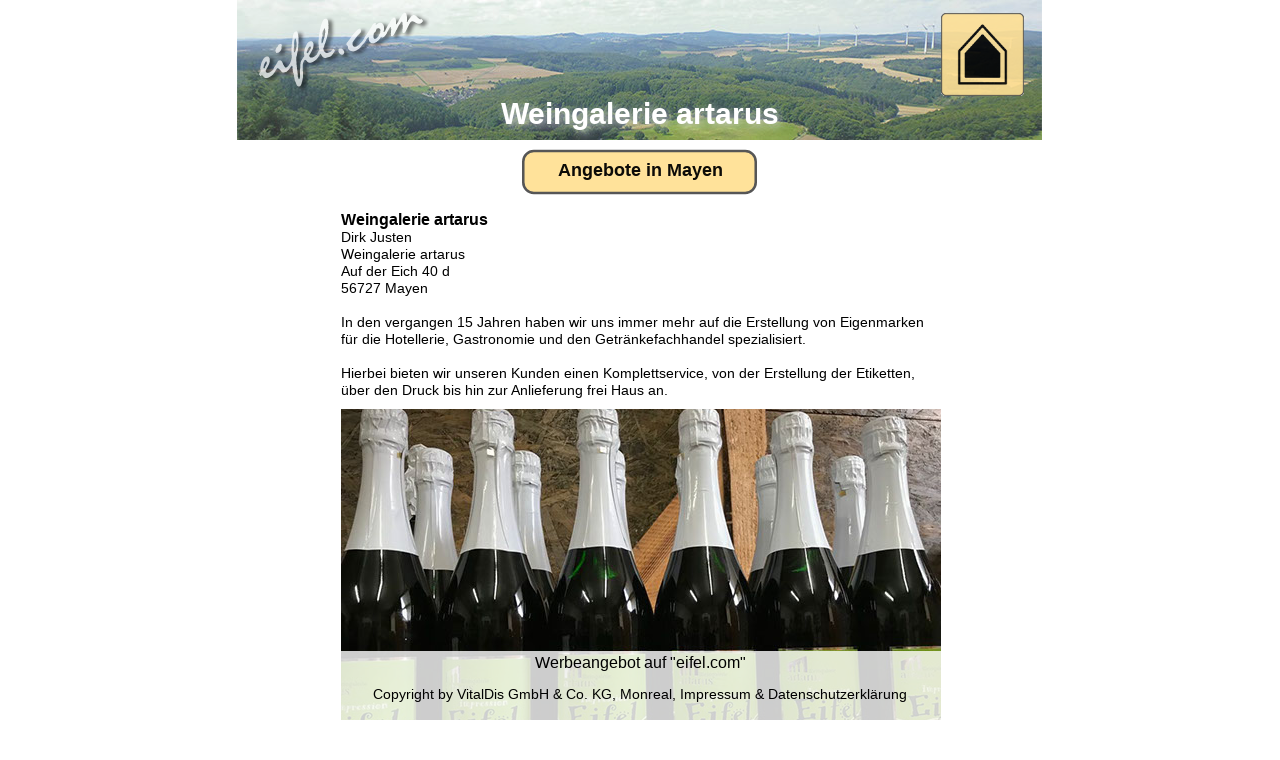

--- FILE ---
content_type: text/html
request_url: http://eifel.com/weingalerie-artarus.html
body_size: 6313
content:
<!DOCTYPE html>
<html class="nojs html css_verticalspacer" lang="de-DE">
 <head>

  <meta http-equiv="Content-type" content="text/html;charset=UTF-8"/>
  <meta name="keywords" content="eifel, mayen, artarus, weingalerie"/>
  <meta name="generator" content="2018.1.1.386"/>
  <meta name="viewport" content="width=device-width, initial-scale=1.0"/>
  
  <script type="text/javascript">
   // Update the 'nojs'/'js' class on the html node
document.documentElement.className = document.documentElement.className.replace(/\bnojs\b/g, 'js');

// Check that all required assets are uploaded and up-to-date
if(typeof Muse == "undefined") window.Muse = {}; window.Muse.assets = {"required":["museutils.js", "museconfig.js", "jquery.watch.js", "jquery.museresponsive.js", "require.js", "weingalerie-artarus.css"], "outOfDate":[]};
</script>
  
  <title>eifel.com - Alles was man braucht aus der Eifel - Weingalerie Artarus</title>
  <!-- CSS -->
  <link rel="stylesheet" type="text/css" href="css/site_global.css?crc=20312226"/>
  <link rel="stylesheet" type="text/css" href="css/master_a-musters.css?crc=4168083727"/>
  <link rel="stylesheet" type="text/css" href="css/weingalerie-artarus.css?crc=266285267" id="pagesheet"/>
  <!-- IE-only CSS -->
  <!--[if lt IE 9]>
  <link rel="stylesheet" type="text/css" href="css/nomq_preview_master_a-musters.css?crc=308342259"/>
  <link rel="stylesheet" type="text/css" href="css/nomq_weingalerie-artarus.css?crc=4253915338" id="nomq_pagesheet"/>
  <![endif]-->
   </head>
 <body>

  <div class="breakpoint active" id="bp_infinity" data-min-width="781"><!-- responsive breakpoint node -->
   <div class="clearfix borderbox shared_content" id="page" data-content-guid="page_content"><!-- group -->
    <div class="clearfix grpelem shared_content" id="pu104989" data-content-guid="pu104989_content"><!-- group -->
     <div class="clip_frame shared_content" id="u104989" data-content-guid="u104989_content"><!-- image -->
      <img class="block temp_no_img_src" id="u104989_img" data-orig-src="images/pjusten_header1050741-crop-u104989.jpg?crc=463380750" alt="" width="805" height="140" src="images/blank.gif?crc=4208392903"/>
     </div>
     <a class="nonblock nontext clip_frame" id="u104601" href="index.html" data-href="page:U3644"><!-- svg --><img class="svg temp_no_img_src" id="u104602" data-orig-src="images/eifel_com_logo_2.svg?crc=4236954316" width="177" height="85" alt="" data-mu-svgfallback="images/eifel_com_logo_2_poster_.png?crc=3998757449" src="images/blank.gif?crc=4208392903"/></a>
     <div class="browser_width shared_content" id="u104926-bw" data-content-guid="u104926-bw_content">
      <div id="u104926"><!-- simple frame --></div>
     </div>
     <div class="browser_width shared_content" id="u104927-4-bw" data-content-guid="u104927-4-bw_content">
      <a class="nonblock nontext H2 clearfix" id="u104927-4" href="https://vitaldis.eifel.com/impressum.html" target="_blank" title="zum Impressum/Datenschutz - öffnet auf neuer Seite"><!-- content --><h2 id="u104927-2"><span title="öffnet ein neues Fenster" id="u104927">Copyright by VitalDis GmbH &amp; Co. KG, Monreal, Impressum &amp; Datenschutzerklärung</span></h2></a>
     </div>
     <div class="browser_width shared_content" id="u118394-5-bw" data-content-guid="u118394-5-bw_content">
      <div class="clearfix" id="u118394-5"><!-- content -->
       <p><a class="nonblock" href="http://werbeseite.eifel.com" target="_blank" title="Kontakt zum Anbieter der eifel.com - öffnet ein neues Fenster">Werbeangebot auf &quot;eifel.com&quot;</a></p>
      </div>
     </div>
     <a class="nonblock nontext clip_frame" id="u104599" href="index.html" data-href="page:U3644"><!-- image --><img class="block temp_no_img_src" id="u104599_img" data-orig-src="images/backhome.png?crc=483820039" alt="" width="83" height="83" src="images/blank.gif?crc=4208392903"/></a>
     <!-- m_editable region-id="editable-static-tag-U95438-BP_infinity" template="weingalerie-artarus.html" data-type="html" data-ice-options="clickable" data-ice-editable="link" -->
     <a class="nonblock nontext clip_frame shared_content" id="u95438" href="angebote-reudelsterz-kopie-kopie.html" data-href="page:U95246" data-muse-uid="U95438" data-content-guid="u95438_content"><!-- svg --><img class="svg temp_no_img_src" id="u95439" data-orig-src="images/nav_2_bg.svg?crc=3781263583" width="235" height="48" alt="" title="zu den Angeboten in Gerolstein" data-mu-svgfallback="images/nav_2_bg_poster_.png?crc=220342863" src="images/blank.gif?crc=4208392903"/></a>
     <!-- /m_editable -->
     <!-- m_editable region-id="editable-static-tag-U95440-BP_infinity" template="weingalerie-artarus.html" data-type="html" data-ice-options="disableImageResize,link,clickable" data-ice-editable="link" -->
     <a class="nonblock nontext H2 clearfix shared_content" id="u95440-6" href="angebote-reudelsterz-kopie-kopie.html" data-href="page:U95246" title="Gastronomie" data-muse-uid="U95440" data-muse-type="txt_frame" data-content-guid="u95440-6_content"><!-- content --><h2><span>Angebote in </span>Mayen</h2></a>
     <!-- /m_editable -->
     <!-- m_editable region-id="editable-static-tag-U95425-BP_infinity" template="weingalerie-artarus.html" data-type="html" data-ice-options="disableImageResize,link,txtStyleTarget" -->
     <div id="u95425-4-wrapper" class="shared_content" data-content-guid="u95425-4-wrapper_content">
      <div class="clearfix" id="u95425-4" data-muse-uid="U95425" data-muse-type="txt_frame" data-IBE-flags="txtStyleSrc"><!-- content -->
       <p id="u95425-2">Weingalerie artarus</p>
      </div>
     </div>
     <!-- /m_editable -->
    </div>
    <div class="clearfix grpelem" id="pu112562-18"><!-- column -->
     <!-- m_editable region-id="editable-static-tag-U112562-BP_infinity" template="weingalerie-artarus.html" data-type="html" data-ice-options="disableImageResize,link,txtStyleTarget" -->
     <div class="H2 clearfix colelem shared_content" id="u112562-18" data-muse-uid="U112562" data-muse-type="txt_frame" data-IBE-flags="txtStyleSrc" data-sizePolicy="fixed" data-pintopage="page_fixedCenter" data-leftAdjustmentDoneBy="pu112562-18" data-content-guid="u112562-18_content"><!-- content -->
      <h2 id="u112562-2">Weingalerie artarus</h2>
      <h2 id="u112562-4">Dirk Justen</h2>
      <h2 id="u112562-6">Weingalerie artarus</h2>
      <h2 id="u112562-8">Auf der Eich 40 d</h2>
      <h2 id="u112562-10">56727 Mayen</h2>
      <h2 id="u112562-11">&nbsp;</h2>
      <h2 id="u112562-13">In den vergangen 15 Jahren haben wir uns immer mehr auf die Erstellung von Eigenmarken für die Hotellerie, Gastronomie und den Getränkefachhandel spezialisiert.</h2>
      <h2 id="u112562-14">&nbsp;</h2>
      <h2 id="u112562-16">Hierbei bieten wir unseren Kunden einen Komplettservice, von der Erstellung der Etiketten, über den Druck bis hin zur Anlieferung frei Haus an.</h2>
     </div>
     <!-- /m_editable -->
     <!-- m_editable region-id="editable-static-tag-U112564-BP_infinity" template="weingalerie-artarus.html" data-type="image" -->
     <div class="clip_frame clearfix colelem shared_content" id="u112564" data-muse-uid="U112564" data-muse-type="img_frame" data-sizePolicy="fixed" data-pintopage="page_fixedCenter" data-leftAdjustmentDoneBy="pu112562-18" data-content-guid="u112564_content"><!-- image -->
      <img class="position_content temp_no_img_src" id="u112564_img" data-orig-src="images/img-20191111-wa0000.jpg?crc=321824333" alt="" width="600" height="450" data-muse-src="images/img-20191111-wa0000.jpg?crc=321824333" src="images/blank.gif?crc=4208392903"/>
     </div>
     <!-- /m_editable -->
     <!-- m_editable region-id="editable-static-tag-U112563-BP_infinity" template="weingalerie-artarus.html" data-type="html" data-ice-options="disableImageResize,link,txtStyleTarget" -->
     <div class="H2 clearfix colelem shared_content" id="u112563-9" data-muse-uid="U112563" data-muse-type="txt_frame" data-IBE-flags="txtStyleSrc" data-sizePolicy="fixed" data-pintopage="page_fixedCenter" data-leftAdjustmentDoneBy="pu112562-18" data-content-guid="u112563-9_content"><!-- content -->
      <h2 id="u112563-2">Durch Import der Weine direkt vom Hersteller können wir diese zu äußerst lukrativen Konditionen anbieten.</h2>
      <h2 id="u112563-4">Die Zusammenarbeit mit deutschen Winzern ermöglicht es uns gezielt auf Ihre Bedürfnisse bzgl. Rebsorten und Weinbauregionen einzugehen.</h2>
      <h2 id="u112563-5">&nbsp;</h2>
      <h2 id="u112563-7">Für unsere Wiederverkäuferkunden insbesondere im Bereich HoReGa, bieten wir weitere Serviceleistungen an.</h2>
     </div>
     <!-- /m_editable -->
     <!-- m_editable region-id="editable-static-tag-U112566-BP_infinity" template="weingalerie-artarus.html" data-type="image" -->
     <div class="clip_frame clearfix colelem shared_content" id="u112566" data-muse-uid="U112566" data-muse-type="img_frame" data-sizePolicy="fixed" data-pintopage="page_fixedCenter" data-leftAdjustmentDoneBy="pu112562-18" data-content-guid="u112566_content"><!-- image -->
      <img class="position_content temp_no_img_src" id="u112566_img" data-orig-src="images/3479400748421242163_resized_20200408_104815429.jpg?crc=467407998" alt="" width="600" height="450" data-muse-src="images/3479400748421242163_resized_20200408_104815429.jpg?crc=467407998" src="images/blank.gif?crc=4208392903"/>
     </div>
     <!-- /m_editable -->
    </div>
    <div class="verticalspacer shared_content" data-offset-top="1399" data-content-above-spacer="1399" data-content-below-spacer="68" data-sizePolicy="fixed" data-pintopage="page_fixedLeft" data-content-guid="page_2_content"></div>
   </div>
  </div>
  <div class="breakpoint" id="bp_780" data-min-width="769" data-max-width="780"><!-- responsive breakpoint node -->
   <span class="clearfix borderbox placeholder" data-placeholder-for="page_content"><!-- placeholder node --></span>
  </div>
  <div class="breakpoint" id="bp_768" data-min-width="721" data-max-width="768"><!-- responsive breakpoint node -->
   <div class="clearfix borderbox temp_no_id" data-orig-id="page"><!-- group -->
    <span class="clearfix grpelem placeholder" data-placeholder-for="pu104989_content"><!-- placeholder node --></span>
    <div class="clearfix grpelem temp_no_id" data-orig-id="pu112562-18"><!-- column -->
     <!-- m_editable region-id="editable-static-tag-U112562-BP_768" template="weingalerie-artarus.html" data-type="html" data-ice-options="disableImageResize,link,txtStyleTarget" -->
     <span class="H2 clearfix colelem placeholder" data-placeholder-for="u112562-18_content"><!-- placeholder node --></span>
     <!-- /m_editable -->
     <!-- m_editable region-id="editable-static-tag-U112564-BP_768" template="weingalerie-artarus.html" data-type="image" -->
     <span class="clip_frame clearfix colelem placeholder" data-placeholder-for="u112564_content"><!-- placeholder node --></span>
     <!-- /m_editable -->
     <!-- m_editable region-id="editable-static-tag-U112563-BP_768" template="weingalerie-artarus.html" data-type="html" data-ice-options="disableImageResize,link,txtStyleTarget" -->
     <span class="H2 clearfix colelem placeholder" data-placeholder-for="u112563-9_content"><!-- placeholder node --></span>
     <!-- /m_editable -->
     <!-- m_editable region-id="editable-static-tag-U112566-BP_768" template="weingalerie-artarus.html" data-type="image" -->
     <span class="clip_frame clearfix colelem placeholder" data-placeholder-for="u112566_content"><!-- placeholder node --></span>
     <!-- /m_editable -->
    </div>
    <span class="verticalspacer placeholder" data-placeholder-for="page_2_content"><!-- placeholder node --></span>
   </div>
  </div>
  <div class="breakpoint" id="bp_720" data-min-width="611" data-max-width="720"><!-- responsive breakpoint node -->
   <span class="clearfix borderbox placeholder" data-placeholder-for="page_content"><!-- placeholder node --></span>
  </div>
  <div class="breakpoint" id="bp_610" data-min-width="541" data-max-width="610"><!-- responsive breakpoint node -->
   <span class="clearfix borderbox placeholder" data-placeholder-for="page_content"><!-- placeholder node --></span>
  </div>
  <div class="breakpoint" id="bp_540" data-min-width="481" data-max-width="540"><!-- responsive breakpoint node -->
   <div class="clearfix borderbox temp_no_id" data-orig-id="page"><!-- group -->
    <span class="clearfix grpelem placeholder" data-placeholder-for="pu104989_content"><!-- placeholder node --></span>
    <div class="clearfix grpelem temp_no_id shared_content" data-orig-id="pu112562-18" data-content-guid="pu112562-18_content"><!-- column -->
     <!-- m_editable region-id="editable-static-tag-U112562-BP_540" template="weingalerie-artarus.html" data-type="html" data-ice-options="disableImageResize,link,txtStyleTarget" -->
     <span class="H2 clearfix colelem placeholder" data-placeholder-for="u112562-18_content"><!-- placeholder node --></span>
     <!-- /m_editable -->
     <!-- m_editable region-id="editable-static-tag-U112564-BP_540" template="weingalerie-artarus.html" data-type="image" -->
     <div class="clip_frame clearfix colelem temp_no_id shared_content" data-muse-uid="U112564" data-muse-type="img_frame" data-sizePolicy="fixed" data-pintopage="page_fixedCenter" data-orig-id="u112564" data-content-guid="u112564_content1"><!-- image -->
      <img class="position_content temp_no_id temp_no_img_src" data-orig-src="images/img-20191111-wa0000310x233.jpg?crc=278418483" alt="" width="310" height="233" data-muse-src="images/img-20191111-wa0000310x233.jpg?crc=278418483" data-orig-id="u112564_img" src="images/blank.gif?crc=4208392903"/>
     </div>
     <!-- /m_editable -->
     <!-- m_editable region-id="editable-static-tag-U112563-BP_540" template="weingalerie-artarus.html" data-type="html" data-ice-options="disableImageResize,link,txtStyleTarget" -->
     <span class="H2 clearfix colelem placeholder" data-placeholder-for="u112563-9_content"><!-- placeholder node --></span>
     <!-- /m_editable -->
     <!-- m_editable region-id="editable-static-tag-U112566-BP_540" template="weingalerie-artarus.html" data-type="image" -->
     <div class="clip_frame clearfix colelem temp_no_id shared_content" data-muse-uid="U112566" data-muse-type="img_frame" data-sizePolicy="fixed" data-pintopage="page_fixedCenter" data-orig-id="u112566" data-content-guid="u112566_content1"><!-- image -->
      <img class="position_content temp_no_id temp_no_img_src" data-orig-src="images/3479400748421242163_resized_20200408_104815429310x233.jpg?crc=495968853" alt="" width="310" height="233" data-muse-src="images/3479400748421242163_resized_20200408_104815429310x233.jpg?crc=495968853" data-orig-id="u112566_img" src="images/blank.gif?crc=4208392903"/>
     </div>
     <!-- /m_editable -->
    </div>
    <div class="verticalspacer shared_content" data-offset-top="1306" data-content-above-spacer="1305" data-content-below-spacer="68" data-sizePolicy="fixed" data-pintopage="page_fixedLeft" data-content-guid="page_2_content1"></div>
   </div>
  </div>
  <div class="breakpoint" id="bp_480" data-min-width="381" data-max-width="480"><!-- responsive breakpoint node -->
   <div class="clearfix borderbox temp_no_id" data-orig-id="page"><!-- group -->
    <div class="clearfix grpelem temp_no_id" data-orig-id="pu104989"><!-- group -->
     <span class="clip_frame placeholder" data-placeholder-for="u104989_content"><!-- placeholder node --></span>
     <a class="nonblock nontext clip_frame temp_no_id" href="index.html" data-href="page:U3644" data-orig-id="u104601"><!-- svg --><img class="svg svg_mar temp_no_id temp_no_img_src" data-orig-src="images/eifel_com_logo_2.svg?crc=4236954316" onload="this.style.height=(this.offsetWidth*85.41346153846153/177.1875)+'px'" alt="" data-mu-svgfallback="images/eifel_com_logo_2_poster_.png?crc=3998757449" data-heightwidthratio="0.480225988700565" data-image-width="177" data-image-height="85" data-orig-id="u104602" src="images/blank.gif?crc=4208392903"/></a>
     <span class="browser_width placeholder" data-placeholder-for="u104926-bw_content"><!-- placeholder node --></span>
     <span class="browser_width placeholder" data-placeholder-for="u104927-4-bw_content"><!-- placeholder node --></span>
     <span class="browser_width placeholder" data-placeholder-for="u118394-5-bw_content"><!-- placeholder node --></span>
     <a class="nonblock nontext clip_frame temp_no_id" href="index.html" data-href="page:U3644" data-orig-id="u104599"><!-- image --><img class="block temp_no_id temp_no_img_src" data-orig-src="images/backhome.png?crc=483820039" alt="" data-heightwidthratio="1" data-image-width="83" data-image-height="83" data-orig-id="u104599_img" src="images/blank.gif?crc=4208392903"/></a>
     <!-- m_editable region-id="editable-static-tag-U95438-BP_480" template="weingalerie-artarus.html" data-type="html" data-ice-options="clickable" data-ice-editable="link" -->
     <span class="nonblock nontext clip_frame placeholder" data-placeholder-for="u95438_content"><!-- placeholder node --></span>
     <!-- /m_editable -->
     <!-- m_editable region-id="editable-static-tag-U95440-BP_480" template="weingalerie-artarus.html" data-type="html" data-ice-options="disableImageResize,link,clickable" data-ice-editable="link" -->
     <span class="nonblock nontext H2 clearfix placeholder" data-placeholder-for="u95440-6_content"><!-- placeholder node --></span>
     <!-- /m_editable -->
     <!-- m_editable region-id="editable-static-tag-U95425-BP_480" template="weingalerie-artarus.html" data-type="html" data-ice-options="disableImageResize,link,txtStyleTarget" -->
     <span class="placeholder" data-placeholder-for="u95425-4-wrapper_content"><!-- placeholder node --></span>
     <!-- /m_editable -->
    </div>
    <div class="clearfix grpelem temp_no_id" data-orig-id="pu112562-18"><!-- column -->
     <!-- m_editable region-id="editable-static-tag-U112562-BP_480" template="weingalerie-artarus.html" data-type="html" data-ice-options="disableImageResize,link,txtStyleTarget" -->
     <span class="H2 clearfix colelem placeholder" data-placeholder-for="u112562-18_content"><!-- placeholder node --></span>
     <!-- /m_editable -->
     <!-- m_editable region-id="editable-static-tag-U112564-BP_480" template="weingalerie-artarus.html" data-type="image" -->
     <span class="clip_frame clearfix colelem placeholder" data-placeholder-for="u112564_content1"><!-- placeholder node --></span>
     <!-- /m_editable -->
     <!-- m_editable region-id="editable-static-tag-U112563-BP_480" template="weingalerie-artarus.html" data-type="html" data-ice-options="disableImageResize,link,txtStyleTarget" -->
     <span class="H2 clearfix colelem placeholder" data-placeholder-for="u112563-9_content"><!-- placeholder node --></span>
     <!-- /m_editable -->
     <!-- m_editable region-id="editable-static-tag-U112566-BP_480" template="weingalerie-artarus.html" data-type="image" -->
     <span class="clip_frame clearfix colelem placeholder" data-placeholder-for="u112566_content1"><!-- placeholder node --></span>
     <!-- /m_editable -->
    </div>
    <div class="verticalspacer shared_content" data-offset-top="1306" data-content-above-spacer="1305" data-content-below-spacer="69" data-sizePolicy="fixed" data-pintopage="page_fixedLeft" data-content-guid="page_2_content2"></div>
   </div>
  </div>
  <div class="breakpoint" id="bp_380" data-min-width="321" data-max-width="380"><!-- responsive breakpoint node -->
   <div class="clearfix borderbox temp_no_id" data-orig-id="page"><!-- group -->
    <div class="clearfix grpelem temp_no_id" data-orig-id="pu104989"><!-- group -->
     <span class="clip_frame placeholder" data-placeholder-for="u104989_content"><!-- placeholder node --></span>
     <a class="nonblock nontext clip_frame temp_no_id shared_content" href="index.html" data-href="page:U3644" data-orig-id="u104601" data-content-guid="u104601_content"><!-- svg --><img class="svg temp_no_id temp_no_img_src" data-orig-src="images/eifel_com_logo_2.svg?crc=4236954316" width="140" height="68" alt="" data-mu-svgfallback="images/eifel_com_logo_2_poster_.png?crc=3998757449" data-orig-id="u104602" src="images/blank.gif?crc=4208392903"/></a>
     <span class="browser_width placeholder" data-placeholder-for="u104926-bw_content"><!-- placeholder node --></span>
     <span class="browser_width placeholder" data-placeholder-for="u104927-4-bw_content"><!-- placeholder node --></span>
     <span class="browser_width placeholder" data-placeholder-for="u118394-5-bw_content"><!-- placeholder node --></span>
     <a class="nonblock nontext clip_frame temp_no_id" href="index.html" data-href="page:U3644" data-orig-id="u104599"><!-- image --><img class="block temp_no_id temp_no_img_src" data-orig-src="images/backhome.png?crc=483820039" alt="" width="65" height="65" data-orig-id="u104599_img" src="images/blank.gif?crc=4208392903"/></a>
     <!-- m_editable region-id="editable-static-tag-U95438-BP_380" template="weingalerie-artarus.html" data-type="html" data-ice-options="clickable" data-ice-editable="link" -->
     <span class="nonblock nontext clip_frame placeholder" data-placeholder-for="u95438_content"><!-- placeholder node --></span>
     <!-- /m_editable -->
     <!-- m_editable region-id="editable-static-tag-U95440-BP_380" template="weingalerie-artarus.html" data-type="html" data-ice-options="disableImageResize,link,clickable" data-ice-editable="link" -->
     <span class="nonblock nontext H2 clearfix placeholder" data-placeholder-for="u95440-6_content"><!-- placeholder node --></span>
     <!-- /m_editable -->
     <!-- m_editable region-id="editable-static-tag-U95425-BP_380" template="weingalerie-artarus.html" data-type="html" data-ice-options="disableImageResize,link,txtStyleTarget" -->
     <span class="placeholder" data-placeholder-for="u95425-4-wrapper_content"><!-- placeholder node --></span>
     <!-- /m_editable -->
    </div>
    <span class="clearfix grpelem placeholder" data-placeholder-for="pu112562-18_content"><!-- placeholder node --></span>
    <span class="verticalspacer placeholder" data-placeholder-for="page_2_content2"><!-- placeholder node --></span>
   </div>
  </div>
  <div class="breakpoint" id="bp_320" data-max-width="320"><!-- responsive breakpoint node -->
   <div class="clearfix borderbox temp_no_id" data-orig-id="page"><!-- group -->
    <div class="clearfix grpelem temp_no_id" data-orig-id="pu104989"><!-- group -->
     <span class="clip_frame placeholder" data-placeholder-for="u104989_content"><!-- placeholder node --></span>
     <span class="nonblock nontext clip_frame placeholder" data-placeholder-for="u104601_content"><!-- placeholder node --></span>
     <span class="browser_width placeholder" data-placeholder-for="u104926-bw_content"><!-- placeholder node --></span>
     <span class="browser_width placeholder" data-placeholder-for="u104927-4-bw_content"><!-- placeholder node --></span>
     <span class="browser_width placeholder" data-placeholder-for="u118394-5-bw_content"><!-- placeholder node --></span>
     <a class="nonblock nontext clip_frame temp_no_id" href="index.html" data-href="page:U3644" data-orig-id="u104599"><!-- image --><img class="block temp_no_id temp_no_img_src" data-orig-src="images/backhome.png?crc=483820039" alt="" width="67" height="67" data-orig-id="u104599_img" src="images/blank.gif?crc=4208392903"/></a>
     <!-- m_editable region-id="editable-static-tag-U95438-BP_320" template="weingalerie-artarus.html" data-type="html" data-ice-options="clickable" data-ice-editable="link" -->
     <span class="nonblock nontext clip_frame placeholder" data-placeholder-for="u95438_content"><!-- placeholder node --></span>
     <!-- /m_editable -->
     <!-- m_editable region-id="editable-static-tag-U95440-BP_320" template="weingalerie-artarus.html" data-type="html" data-ice-options="disableImageResize,link,clickable" data-ice-editable="link" -->
     <span class="nonblock nontext H2 clearfix placeholder" data-placeholder-for="u95440-6_content"><!-- placeholder node --></span>
     <!-- /m_editable -->
     <!-- m_editable region-id="editable-static-tag-U95425-BP_320" template="weingalerie-artarus.html" data-type="html" data-ice-options="disableImageResize,link,txtStyleTarget" -->
     <span class="placeholder" data-placeholder-for="u95425-4-wrapper_content"><!-- placeholder node --></span>
     <!-- /m_editable -->
    </div>
    <span class="clearfix grpelem placeholder" data-placeholder-for="pu112562-18_content"><!-- placeholder node --></span>
    <span class="verticalspacer placeholder" data-placeholder-for="page_2_content1"><!-- placeholder node --></span>
   </div>
  </div>
  <!-- Other scripts -->
  <script type="text/javascript">
   // Decide whether to suppress missing file error or not based on preference setting
var suppressMissingFileError = false
</script>
  <script type="text/javascript">
   window.Muse.assets.check=function(c){if(!window.Muse.assets.checked){window.Muse.assets.checked=!0;var b={},d=function(a,b){if(window.getComputedStyle){var c=window.getComputedStyle(a,null);return c&&c.getPropertyValue(b)||c&&c[b]||""}if(document.documentElement.currentStyle)return(c=a.currentStyle)&&c[b]||a.style&&a.style[b]||"";return""},a=function(a){if(a.match(/^rgb/))return a=a.replace(/\s+/g,"").match(/([\d\,]+)/gi)[0].split(","),(parseInt(a[0])<<16)+(parseInt(a[1])<<8)+parseInt(a[2]);if(a.match(/^\#/))return parseInt(a.substr(1),
16);return 0},f=function(f){for(var g=document.getElementsByTagName("link"),j=0;j<g.length;j++)if("text/css"==g[j].type){var l=(g[j].href||"").match(/\/?css\/([\w\-]+\.css)\?crc=(\d+)/);if(!l||!l[1]||!l[2])break;b[l[1]]=l[2]}g=document.createElement("div");g.className="version";g.style.cssText="display:none; width:1px; height:1px;";document.getElementsByTagName("body")[0].appendChild(g);for(j=0;j<Muse.assets.required.length;){var l=Muse.assets.required[j],k=l.match(/([\w\-\.]+)\.(\w+)$/),i=k&&k[1]?
k[1]:null,k=k&&k[2]?k[2]:null;switch(k.toLowerCase()){case "css":i=i.replace(/\W/gi,"_").replace(/^([^a-z])/gi,"_$1");g.className+=" "+i;i=a(d(g,"color"));k=a(d(g,"backgroundColor"));i!=0||k!=0?(Muse.assets.required.splice(j,1),"undefined"!=typeof b[l]&&(i!=b[l]>>>24||k!=(b[l]&16777215))&&Muse.assets.outOfDate.push(l)):j++;g.className="version";break;case "js":j++;break;default:throw Error("Unsupported file type: "+k);}}c?c().jquery!="1.8.3"&&Muse.assets.outOfDate.push("jquery-1.8.3.min.js"):Muse.assets.required.push("jquery-1.8.3.min.js");
g.parentNode.removeChild(g);if(Muse.assets.outOfDate.length||Muse.assets.required.length)g="Einige der Dateien auf dem Server fehlen oder sind ungültig. Löschen Sie den Browser-Cache und versuchen Sie es erneut. Wenn das Problem weiterhin besteht, wenden Sie sich an den Autor der Website.",f&&Muse.assets.outOfDate.length&&(g+="\nOut of date: "+Muse.assets.outOfDate.join(",")),f&&Muse.assets.required.length&&(g+="\nMissing: "+Muse.assets.required.join(",")),suppressMissingFileError?(g+="\nUse SuppressMissingFileError key in AppPrefs.xml to show missing file error pop up.",console.log(g)):alert(g)};location&&location.search&&location.search.match&&location.search.match(/muse_debug/gi)?
setTimeout(function(){f(!0)},5E3):f()}};
var muse_init=function(){require.config({baseUrl:""});require(["jquery","museutils","whatinput","jquery.watch","jquery.museresponsive"],function(c){var $ = c;$(document).ready(function(){try{
window.Muse.assets.check($);/* body */
Muse.Utils.transformMarkupToFixBrowserProblemsPreInit();/* body */
Muse.Utils.prepHyperlinks(true);/* body */
Muse.Utils.makeButtonsVisibleAfterSettingMinWidth();/* body */
Muse.Utils.fullPage('#page');/* 100% height page */
$( '.breakpoint' ).registerBreakpoint();/* Register breakpoints */
Muse.Utils.transformMarkupToFixBrowserProblems();/* body */
}catch(b){if(b&&"function"==typeof b.notify?b.notify():Muse.Assert.fail("Error calling selector function: "+b),false)throw b;}})})};

</script>
  <!-- RequireJS script -->
  <script src="scripts/require.js?crc=4177726516" type="text/javascript" async data-main="scripts/museconfig.js?crc=247137391" onload="if (requirejs) requirejs.onError = function(requireType, requireModule) { if (requireType && requireType.toString && requireType.toString().indexOf && 0 <= requireType.toString().indexOf('#scripterror')) window.Muse.assets.check(); }" onerror="window.Muse.assets.check();"></script>
   </body>
</html>


--- FILE ---
content_type: text/css
request_url: http://eifel.com/css/master_a-musters.css?crc=4168083727
body_size: 465
content:
#u104989{-ms-filter:"progid:DXImageTransform.Microsoft.Alpha(Opacity=90)";background-color:transparent;filter:alpha(opacity=90);opacity:0.9;}#u104601{-ms-filter:"progid:DXImageTransform.Microsoft.Alpha(Opacity=85)";background-color:transparent;filter:alpha(opacity=85);opacity:0.85;}#u104602{display:block;}#u104926{-ms-filter:"progid:DXImageTransform.Microsoft.Alpha(Opacity=80)";background-color:#FFFFFF;filter:alpha(opacity=80);opacity:0.8;}#u104927-4{text-align:center;background-color:transparent;}#u118394-5{text-align:center;background-color:transparent;font-size:16px;line-height:19px;}#u104927-4:hover p,#u104927-4:hover h2,#u104927-4:hover span,#u118394-5:hover p,#u118394-5:hover a{font-style:italic;font-weight:normal;}#u104599{-ms-filter:"progid:DXImageTransform.Microsoft.Alpha(Opacity=90)";background-color:transparent;filter:alpha(opacity=90);border-width:0px;opacity:0.9;}#u104599:hover{-ms-filter:"progid:DXImageTransform.Microsoft.Alpha(Opacity=55.00000000000001)";filter:alpha(opacity=55.00000000000001);opacity:0.55;}@media (min-width: 781px), print{#u104927-4{line-height:17px;}}@media (min-width: 769px) and (max-width: 780px){#u104927-4{line-height:17px;}}@media (min-width: 721px) and (max-width: 768px){#u104927-4{line-height:17px;}}@media (min-width: 611px) and (max-width: 720px){#u104927-4{line-height:17px;}}@media (min-width: 541px) and (max-width: 610px){#u104927-4{line-height:17px;}}@media (min-width: 481px) and (max-width: 540px){#u104927-4{line-height:17px;}}@media (min-width: 381px) and (max-width: 480px){#u104927-4{color:#646464;line-height:19px;font-size:16px;}}@media (min-width: 321px) and (max-width: 380px){#u104927-4{color:#646464;line-height:19px;font-size:16px;}}@media (max-width: 320px){#u104927-4{color:#646464;line-height:19px;font-size:16px;}}

--- FILE ---
content_type: text/css
request_url: http://eifel.com/css/weingalerie-artarus.css?crc=266285267
body_size: 2208
content:
.version.weingalerie_artarus{color:#00000F;background-color:#DF30D3;}#page{border-color:#000000;width:100%;margin-left:auto;background-color:transparent;border-width:0px;z-index:1;margin-right:auto;background-image:none;}#pu104989{padding-bottom:500px;margin-right:-10000px;z-index:33;height:0px;}#u104989{left:50%;width:805px;margin-left:-403px;position:fixed;z-index:33;top:0px;}#u104601{position:fixed;z-index:35;top:9px;}#u104602{z-index:36;}#u104926{height:69px;bottom:0px;z-index:37;position:fixed;}#u104926-bw{z-index:37;}#u104927-4{bottom:3px;z-index:38;position:fixed;}#u104927-4:hover{padding-bottom:0px;padding-top:0px;margin:0px;}#u104927-4-bw{z-index:38;}#u118394-5{bottom:45px;z-index:42;min-height:22px;position:fixed;}#u118394-5:hover{padding-bottom:0px;min-height:22px;padding-top:0px;margin:0px;}#u118394-5-bw{z-index:42;}#u104599{position:fixed;z-index:47;top:13px;}#u104599:hover{margin-right:0px;margin-top:0px;margin-bottom:0px;min-height:0px;}#u95438{left:50%;width:236px;top:148px;-ms-filter:"progid:DXImageTransform.Microsoft.Alpha(Opacity=95)";opacity:0.95;background-color:transparent;z-index:49;filter:alpha(opacity=95);margin-left:-118px;position:fixed;}#u95438:hover{width:236px;-ms-filter:"progid:DXImageTransform.Microsoft.Alpha(Opacity=100)";opacity:1;filter:alpha(opacity=100);min-height:0px;margin:0px 0px 0px -118px;}#u95439{z-index:50;display:block;}#u95440-6{left:50%;z-index:51;background-color:transparent;text-align:center;filter:alpha(opacity=95);min-height:18px;position:fixed;margin-left:-119px;top:159px;-ms-filter:"progid:DXImageTransform.Microsoft.Alpha(Opacity=95)";opacity:0.95;line-height:22px;width:238px;font-size:18px;font-weight:bold;}#u95440-6:hover{width:238px;padding-bottom:0px;min-height:18px;padding-top:0px;margin:0px 0px 0px -119px;}#u95440-6:hover p,#u95440-6:hover h2{font-style:italic;}#u95425-4{color:#FFFFFF;box-shadow:none;position:relative;text-align:center;left:-50%;background-color:transparent;width:100%;text-shadow:3px 3px 8px rgba(221,221,221,0.83);font-weight:bold;}#u95425-4-wrapper{left:50%;z-index:57;position:fixed;width:100%;}#pu112562-18{margin-right:-10000px;z-index:2;margin-top:210px;}#u112562-18{margin-left:50%;position:relative;background-color:transparent;z-index:2;}#u112562-2{font-weight:bold;}#u112564{margin-left:50%;position:relative;z-index:29;background-color:transparent;}#u112563-9{margin-left:50%;position:relative;z-index:20;background-color:transparent;}#u112566{margin-left:50%;position:relative;z-index:31;background-color:transparent;}.html{background-color:#FFFFFF;}body{position:relative;}@media (min-width: 781px), print{#muse_css_mq{background-color:#FFFFFF;}#bp_infinity.active{display:block;}#page{min-height:431px;padding-bottom:69px;max-width:825px;}#pu104989{width:100%;}#u104601{width:177px;left:50%;margin-left:-384px;}#u104602{margin-bottom:18px;}#u104927-4{min-height:31px;}#u104927-4:hover{min-height:31px;}#u104599{width:83px;left:50%;margin-left:301px;}#u104599:hover{margin-left:301px;width:83px;}#u95425-4{min-height:36px;line-height:36px;font-size:30px;margin-left:412.5px;max-width:825px;}#u95425-4-wrapper{top:96px;margin-left:-413px;max-width:825px;}#pu112562-18{padding-bottom:1px;width:72.73%;margin-left:13.64%;}#u112562-18{width:600px;min-height:182px;left:-299.5px;}#u112562-2{font-size:16px;line-height:19px;}#u112562-4,#u112562-6,#u112562-8,#u112562-10,#u112562-11,#u112562-13,#u112562-14,#u112562-16{line-height:17px;}#u112563-9{width:600px;min-height:113px;line-height:17px;margin-top:10px;left:-299.5px;}#u112564,#u112566{width:600px;margin-top:10px;left:-299.5px;}#u112564_img,#u112566_img{margin-top:-12px;margin-bottom:-13px;}.css_verticalspacer .verticalspacer{height:calc(100vh - 1467px);}}@media (min-width: 769px) and (max-width: 780px){#muse_css_mq{background-color:#00030c;}#bp_780.active{display:block;}#page{min-height:431px;padding-bottom:69px;max-width:780px;}#pu104989{width:103.21%;}#u104601{width:177px;left:50%;margin-left:-384px;}#u104602{margin-bottom:18px;}#u104927-4{min-height:31px;}#u104927-4:hover{min-height:31px;}#u104599{width:83px;left:50%;margin-left:301px;}#u104599:hover{margin-left:301px;width:83px;}#u95425-4{min-height:36px;line-height:36px;font-size:30px;margin-left:390px;max-width:780px;}#u95425-4-wrapper{top:96px;margin-left:-390px;max-width:780px;}#pu112562-18{padding-bottom:1px;width:76.93%;margin-left:11.54%;}#u112562-18{width:600px;min-height:182px;left:-299.99999999999994px;}#u112562-2{font-size:16px;line-height:19px;}#u112562-4,#u112562-6,#u112562-8,#u112562-10,#u112562-11,#u112562-13,#u112562-14,#u112562-16{line-height:17px;}#u112563-9{width:600px;min-height:113px;line-height:17px;margin-top:10px;left:-299.99999999999994px;}#u112564,#u112566{width:600px;margin-top:10px;left:-299.99999999999994px;}#u112564_img,#u112566_img{margin-top:-12px;margin-bottom:-13px;}.css_verticalspacer .verticalspacer{height:calc(100vh - 1467px);}body{overflow-x:hidden;}}@media (min-width: 721px) and (max-width: 768px){#muse_css_mq{background-color:#000300;}#bp_768.active{display:block;}#page{min-height:431px;padding-bottom:69px;max-width:768px;}#pu104989{width:104.82%;}#u104601{width:177px;left:29px;}#u104602{margin-bottom:18px;}#u104927-4{min-height:31px;}#u104927-4:hover{min-height:31px;}#u104599{width:83px;right:29px;}#u104599:hover{margin-left:0px;width:83px;}#u95425-4{min-height:36px;line-height:36px;font-size:30px;margin-left:384px;max-width:768px;}#u95425-4-wrapper{top:96px;margin-left:-384px;max-width:768px;}#pu112562-18{padding-bottom:1px;width:78.13%;margin-left:10.94%;}#u112562-18{width:600px;min-height:182px;left:-300px;}#u112562-2{font-size:16px;line-height:19px;}#u112562-4,#u112562-6,#u112562-8,#u112562-10,#u112562-11,#u112562-13,#u112562-14,#u112562-16{line-height:17px;}#u112563-9{width:600px;min-height:113px;line-height:17px;margin-top:10px;left:-300px;}#u112564,#u112566{width:600px;margin-top:10px;left:-300px;}#u112564_img,#u112566_img{margin-top:-12px;margin-bottom:-13px;}.css_verticalspacer .verticalspacer{height:calc(100vh - 1467px);}body{overflow-x:hidden;}}@media (min-width: 611px) and (max-width: 720px){#muse_css_mq{background-color:#0002d0;}#bp_720.active{display:block;}#page{min-height:431px;padding-bottom:69px;max-width:720px;}#pu104989{width:111.81%;}#u104601{width:177px;left:29px;}#u104602{margin-bottom:18px;}#u104927-4{min-height:31px;}#u104927-4:hover{min-height:31px;}#u104599{width:83px;right:29px;}#u104599:hover{margin-left:0px;width:83px;}#u95425-4{min-height:36px;line-height:36px;font-size:30px;margin-left:360px;max-width:720px;}#u95425-4-wrapper{top:96px;margin-left:-360px;max-width:720px;}#pu112562-18{padding-bottom:1px;width:83.34%;margin-left:8.34%;}#u112562-18{width:600px;min-height:182px;left:-299.99999999999994px;}#u112562-2{font-size:16px;line-height:19px;}#u112562-4,#u112562-6,#u112562-8,#u112562-10,#u112562-11,#u112562-13,#u112562-14,#u112562-16{line-height:17px;}#u112563-9{width:600px;min-height:113px;line-height:17px;margin-top:10px;left:-299.99999999999994px;}#u112564,#u112566{width:600px;margin-top:10px;left:-299.99999999999994px;}#u112564_img,#u112566_img{margin-top:-12px;margin-bottom:-13px;}.css_verticalspacer .verticalspacer{height:calc(100vh - 1467px);}body{overflow-x:hidden;}}@media (min-width: 541px) and (max-width: 610px){#muse_css_mq{background-color:#000262;}#bp_610.active{display:block;}#page{min-height:431px;padding-bottom:69px;max-width:610px;}#pu104989{width:131.97%;}#u104601{width:177px;left:29px;}#u104602{margin-bottom:18px;}#u104927-4{min-height:31px;}#u104927-4:hover{min-height:31px;}#u104599{width:83px;right:29px;}#u104599:hover{margin-left:0px;width:83px;}#u95425-4{min-height:36px;line-height:36px;font-size:30px;margin-left:305px;max-width:610px;}#u95425-4-wrapper{top:96px;margin-left:-305px;max-width:610px;}#pu112562-18{padding-bottom:1px;width:98.37%;margin-left:0.82%;}#u112562-18{width:600px;min-height:182px;left:-300px;}#u112562-2{font-size:16px;line-height:19px;}#u112562-4,#u112562-6,#u112562-8,#u112562-10,#u112562-11,#u112562-13,#u112562-14,#u112562-16{line-height:17px;}#u112563-9{width:600px;min-height:113px;line-height:17px;margin-top:10px;left:-300px;}#u112564,#u112566{width:600px;margin-top:10px;left:-300px;}#u112564_img,#u112566_img{margin-top:-12px;margin-bottom:-13px;}.css_verticalspacer .verticalspacer{height:calc(100vh - 1467px);}body{overflow-x:hidden;}}@media (min-width: 481px) and (max-width: 540px){#muse_css_mq{background-color:#00021c;}#bp_540.active{display:block;}#page{min-height:431px;padding-bottom:69px;max-width:540px;}#pu104989{width:149.08%;}#u104601{width:177px;left:29px;}#u104602{margin-bottom:18px;}#u104927-4{min-height:31px;}#u104927-4:hover{min-height:31px;}#u104599{width:83px;right:29px;}#u104599:hover{margin-left:0px;width:83px;}#u95425-4{min-height:36px;line-height:36px;font-size:30px;margin-left:270px;max-width:540px;}#u95425-4-wrapper{top:96px;margin-left:-270px;max-width:540px;}#pu112562-18{width:57.41%;margin-left:21.3%;}#u112562-18{width:310px;min-height:220px;line-height:22px;font-size:18px;left:-155px;}#u112563-9{width:310px;min-height:185px;line-height:22px;font-size:18px;margin-top:6px;left:-155px;}#u112564,#u112566{width:310px;margin-top:6px;left:-155px;}#u112564_img,#u112566_img{margin-top:-6px;margin-bottom:-7px;}.css_verticalspacer .verticalspacer{height:calc(100vh - 1373px);}body{overflow-x:hidden;}}@media (min-width: 381px) and (max-width: 480px){#muse_css_mq{background-color:#0001e0;}#bp_480.active{display:block;}#page{min-height:430px;padding-bottom:70px;max-width:480px;}#pu104989{width:167.71%;}#u104601{left:25px;width:36.88%;max-width:177px;}#u104602{margin-bottom:10.16949152542373%;width:100%;}#u104927-4{min-height:36px;}#u104927-4:hover{min-height:36px;}#u104599{right:29px;width:17.3%;max-width:83px;}#u104599:hover{margin-left:0px;width:17.3%;max-width:83px;}#u95425-4{min-height:25px;line-height:23px;font-size:19px;margin-left:240px;max-width:480px;}#u95425-4-wrapper{top:101px;margin-left:-240px;max-width:480px;}#pu112562-18{width:64.59%;margin-left:17.71%;}#u112562-18{width:310px;min-height:220px;line-height:22px;font-size:18px;left:-154.99999999999997px;}#u112563-9{width:310px;min-height:185px;line-height:22px;font-size:18px;margin-top:6px;left:-154.99999999999997px;}#u112564,#u112566{width:310px;margin-top:6px;left:-154.99999999999997px;}#u112564_img,#u112566_img{margin-top:-6px;margin-bottom:-7px;}.css_verticalspacer .verticalspacer{height:calc(100vh - 1374px);}body{overflow-x:hidden;}#u104599_img{width:100%;}}@media (min-width: 321px) and (max-width: 380px){#muse_css_mq{background-color:#00017c;}#bp_380.active{display:block;}#page{min-height:430px;padding-bottom:70px;max-width:380px;}#pu104989{width:211.85%;}#u104601{width:140px;left:25px;}#u104602{margin-bottom:14px;}#u104927-4{min-height:36px;}#u104927-4:hover{min-height:36px;}#u104599{width:66px;right:29px;}#u104599:hover{margin-left:0px;width:66px;}#u95425-4{min-height:25px;line-height:23px;font-size:19px;margin-left:190px;max-width:380px;}#u95425-4-wrapper{top:101px;margin-left:-190px;max-width:380px;}#pu112562-18{width:81.58%;margin-left:9.22%;}#u112562-18{width:310px;min-height:220px;line-height:22px;font-size:18px;left:-155px;}#u112563-9{width:310px;min-height:185px;line-height:22px;font-size:18px;margin-top:6px;left:-155px;}#u112564,#u112566{width:310px;margin-top:6px;left:-155px;}#u112564_img,#u112566_img{margin-top:-6px;margin-bottom:-7px;}.css_verticalspacer .verticalspacer{height:calc(100vh - 1374px);}body{overflow-x:hidden;}}@media (max-width: 320px){#muse_css_mq{background-color:#000140;}#bp_320.active{display:block;}#page{min-height:431px;padding-bottom:69px;max-width:320px;}#pu104989{width:251.57%;}#u104601{width:140px;left:25px;}#u104602{margin-bottom:14px;}#u104927-4{min-height:36px;}#u104927-4:hover{min-height:36px;}#u104599{width:67px;right:21px;}#u104599:hover{margin-left:0px;width:67px;}#u95425-4{min-height:28px;line-height:23px;font-size:19px;margin-left:160px;max-width:320px;}#u95425-4-wrapper{top:98px;margin-left:-160px;max-width:320px;}#pu112562-18{width:96.88%;margin-left:1.57%;}#u112562-18{width:310px;min-height:220px;line-height:22px;font-size:18px;left:-155px;}#u112563-9{width:310px;min-height:185px;line-height:22px;font-size:18px;margin-top:6px;left:-155px;}#u112564,#u112566{width:310px;margin-top:6px;left:-155px;}#u112564_img,#u112566_img{margin-top:-6px;margin-bottom:-7px;}.css_verticalspacer .verticalspacer{height:calc(100vh - 1373px);}body{overflow-x:hidden;min-width:320px;}}

--- FILE ---
content_type: image/svg+xml
request_url: http://eifel.com/images/nav_2_bg.svg?crc=3781263583
body_size: 506
content:
<svg id="Ebene_1" data-name="Ebene 1" xmlns="http://www.w3.org/2000/svg" viewBox="0 0 159 30"><defs><style>.cls-1{opacity:0.7;}.cls-2{fill:#ffd366;}</style></defs><title>nav_2_bg</title><g class="cls-1"><rect class="cls-2" x="0.85" y="0.85" width="157.29" height="28.29" rx="7.15" ry="7.15"/><path d="M151,1.71A6.29,6.29,0,0,1,157.29,8V22A6.29,6.29,0,0,1,151,28.29H8A6.29,6.29,0,0,1,1.71,22V8A6.29,6.29,0,0,1,8,1.71H151M151,0H8A8,8,0,0,0,0,8V22a8,8,0,0,0,8,8H151a8,8,0,0,0,8-8V8a8,8,0,0,0-8-8Z"/></g></svg>

--- FILE ---
content_type: image/svg+xml
request_url: http://eifel.com/images/eifel_com_logo_2.svg?crc=4236954316
body_size: 23244
content:
<svg xmlns="http://www.w3.org/2000/svg" xmlns:xlink="http://www.w3.org/1999/xlink" viewBox="0 0 195 94"><defs><style>.cls-1{isolation:isolate;}.cls-2{opacity:0.8;}.cls-3{opacity:0.75;mix-blend-mode:multiply;}.cls-4{fill:#fff;}</style></defs><title>Element 3</title><g class="cls-1"><g id="Ebene_2" data-name="Ebene 2"><g id="Schriftzug"><g class="cls-2"><image class="cls-3" width="195" height="94" xlink:href="[data-uri]"/><path class="cls-4" d="M15,55.36l0,0S15,55.36,15,55.36Z"/><path class="cls-4" d="M21.69,48.1a1.32,1.32,0,0,0,.85.58c.32-.11.65-.2,1-.28l1.06-.25a1.71,1.71,0,0,0,.65-.39,9.4,9.4,0,0,0,1.05-1.09,6.26,6.26,0,0,0,1-1.28A4.38,4.38,0,0,0,27.74,44q0-.34.12-1.11c0-.51.08-1.16.11-1.94,0-.41,0-.91,0-1.51a1,1,0,0,0-.58-.74,1.87,1.87,0,0,0-1.23.09,5.35,5.35,0,0,0-1.15.54,3.41,3.41,0,0,0-.74.62c-.35.7-.65,1.32-.91,1.86a4.18,4.18,0,0,0-1.68,2.14,3.61,3.61,0,0,0,.05,4.17Z"/><path class="cls-4" d="M63.28,38.57l0,.06A.1.1,0,0,0,63.28,38.57Z"/><path class="cls-4" d="M84,45.36a12.4,12.4,0,0,1-.82,1c-.86.61-1.53,1.08-2,1.4a8.12,8.12,0,0,1-.9.53,4.47,4.47,0,0,1-4-.23,6.41,6.41,0,0,1-2.32-4c.45-1.23.86-2.5,1.24-3.82.32-.84.61-1.57.86-2.2s.46-1.14.61-1.56.18-.83.25-1.18a7.52,7.52,0,0,1,.23-.89c.18-.53.35-1,.49-1.33a6,6,0,0,0,.31-.94c.14-.55.24-1,.31-1.4a6.69,6.69,0,0,0,.09-1c.14-.44.28-.83.4-1.19s.24-.65.31-.9c.13-.88.22-1.69.29-2.42s.11-1.37.14-1.92.23-1.2.3-1.66.11-.83.13-1.14l-.14-.4a1.4,1.4,0,0,0,0-.53,5.11,5.11,0,0,1-.08-1.82,4.55,4.55,0,0,0,0-1.55,10.62,10.62,0,0,1-.2-1.56,10.68,10.68,0,0,0-.2-1.53A3.34,3.34,0,0,0,78,10.89,3.64,3.64,0,0,0,73.48,13a25.61,25.61,0,0,0-1.76,4.45c-.44,1.44-.82,2.83-1.13,4.16A28.27,28.27,0,0,0,70,25.31c-.14.72-.27,1.36-.38,1.92a11.37,11.37,0,0,1-.36,1.43c-.17,2.07-.3,4-.4,5.72s-.12,3.33-.06,4.75l.33.5a7.57,7.57,0,0,0,0,2.11,16.56,16.56,0,0,0,.29,2.39,4.4,4.4,0,0,1,.26.59c0,.18.07.32.09.43a.38.38,0,0,1-.09.28L68,47.87a8.89,8.89,0,0,0-.53,1.2,5.32,5.32,0,0,1-.38.92h0a4.08,4.08,0,0,1-.57.65l-.45.42a11.29,11.29,0,0,1-1.63,1.33,11.74,11.74,0,0,1-2.15,1.15,9.79,9.79,0,0,1-1.41.12,3,3,0,0,1-.9-.08,1.52,1.52,0,0,1-.86-.48,2.46,2.46,0,0,1-.52-1,1.63,1.63,0,0,1,0-.73,2.51,2.51,0,0,1,.25-.65A51.86,51.86,0,0,0,62,45a11.89,11.89,0,0,0,1.17-4l0-1.05c0-.53.05-.91.07-1.16s0-.25.05-.24l-.53-1.18a8.13,8.13,0,0,0-.69-1,2.39,2.39,0,0,0-.61-.57,1.54,1.54,0,0,0-.93-.23,4.66,4.66,0,0,0-1.33.28,7.52,7.52,0,0,0-1.83.95q-.34.44-.69.81a7.46,7.46,0,0,0-.64.77c-.34.72-.69,1.43-1,2.15s-.69,1.37-1,2c-.32,1-.57,1.88-.73,2.64s-.28,1.4-.37,1.9-.11,1-.15,1.38a9,9,0,0,0,0,1.09c.08.4.13.81.17,1.22s.07.82.1,1.24a14.36,14.36,0,0,0-1.2,1.87c-.26.51-.62.76-.8,1.17h0a13,13,0,0,0-1.77,3.09,13.37,13.37,0,0,0-.57,2.71,13.51,13.51,0,0,0-.1,1.67c0,1-.11,2.33-.24,4.1a4.72,4.72,0,0,1-.13,1.21c-.09.33-.15.6-.19.81l.24.56c-.38,2.78.17,4.89-.15,6.32s-.62,2.2-.92,2.3c-.12,0-.27-.09-.42-.39s-.2-.75-.42-1.34-.36-1-.5-1.45c-.31-1.25,0-2.75-.3-4.5s-.54-3.75-.79-6-.46-4.5-.54-6.31a37.34,37.34,0,0,1,0-4.57c.11-.56.22-1,.32-1.4a3.16,3.16,0,0,1,.32-.85c0-.32.09-.61.11-.86s0-.46.06-.63c.21-.91.38-1.69.52-2.34s.26-1.18.38-1.61c.26-2.91.44-5.46.56-7.64s.18-4,.18-5.44c-.34-2.8-.53-4.28-.57-4.43-.17-.7-.33-1.26-.47-1.69a5.78,5.78,0,0,0-.35-.88,1.37,1.37,0,0,0-.91-.77c-.4-.1-.42,0-1,.14A3.47,3.47,0,0,0,41.5,26.5a11.12,11.12,0,0,0-1.15,3.6Q39.32,36.57,39,42a61,61,0,0,0,.08,9.9,13,13,0,0,1,0,1.87,9.06,9.06,0,0,1-.31,1.85c-.08.33-.22.8-.43,1.43s-.49,1.36-.82,2.23l-.34.78a2.29,2.29,0,0,0-.1.23,12.85,12.85,0,0,1-.92,1.47c-.28.39-.55.76-.8,1.13A5,5,0,0,1,34.26,64a4.54,4.54,0,0,1-1.13.59,2,2,0,0,1-.82.13.8.8,0,0,1-.59-.27,4.77,4.77,0,0,1-.83-1.22q-.62-1.09-1-1.62c-.25-.6-.51-1.2-.8-1.78s-.57-1.16-.88-1.72a2.33,2.33,0,0,0-1.41-1.22,3.32,3.32,0,0,0-2,.11,2.18,2.18,0,0,0-.78.49,2.48,2.48,0,0,0-.56.94,22,22,0,0,1-2.26,3.88,24.4,24.4,0,0,0-2.29,3.9l0,.33-.14.27h0a4.68,4.68,0,0,1-.58.65c-.2.19-.35.33-.44.43a11.83,11.83,0,0,1-1.63,1.32A12.2,12.2,0,0,1,14,70.34a11,11,0,0,1-1.4.11,3,3,0,0,1-.9-.08,1.51,1.51,0,0,1-.87-.48,2.39,2.39,0,0,1-.51-1,1.5,1.5,0,0,1,0-.73,2,2,0,0,1,.25-.65,51.58,51.58,0,0,0,3.11-5.71,11.89,11.89,0,0,0,1.17-4l0-1c0-.53.06-.91.07-1.15s0-.26.05-.24c-.19-.43-.37-.83-.52-1.19a11.09,11.09,0,0,0-.69-1,2.57,2.57,0,0,0-.61-.57,1.59,1.59,0,0,0-.94-.23,4.72,4.72,0,0,0-1.33.28,6,6,0,0,0-1,.45c-.3.17-.57.33-.81.5a9.17,9.17,0,0,1-.69.81,8.53,8.53,0,0,0-.63.77L6.68,57.31c-.35.71-.69,1.37-1,2-.32,1-.56,1.88-.73,2.64s-.28,1.4-.36,1.91-.11,1-.16,1.37a9,9,0,0,0,0,1.09,10,10,0,0,1,.17,1.22c0,.41.07.82.11,1.24a13.08,13.08,0,0,0-1.19,1.84,8.71,8.71,0,0,0-.67,1.6c.5.54.92,1,1.24,1.36a6.42,6.42,0,0,1,.72,1,4.76,4.76,0,0,1,.53-.91,1.21,1.21,0,0,1,.52-.42.72.72,0,0,1,.65.12,4.14,4.14,0,0,1,.78.79c.37.45.71.84,1,1.16a3.3,3.3,0,0,0,.86.66,3.65,3.65,0,0,0,1.74.44A6.41,6.41,0,0,0,13,76a9.48,9.48,0,0,0,1.51-.65,4.64,4.64,0,0,0,1.05-.83,6.37,6.37,0,0,0,2.5-1.77,22.85,22.85,0,0,0,2.65-3.63,22.58,22.58,0,0,1,1.61-2.63,3,3,0,0,1,1.21-1.1c.13,0,.31,0,.56.18a6.09,6.09,0,0,1,.93.8c.28.22.54.42.77.58a4.4,4.4,0,0,1,.52.43C27.5,69,28.43,70,29.1,70.18s2,0,3.91-.64a4.21,4.21,0,0,0,1.29-.91,19.18,19.18,0,0,0,1.89-2.08c.65-.8,1.2-1.5,1.66-2.1.32-.41.91-1.24,1.33-1.86l.71.73c.11,1.43.22,2.7.32,3.81s.22,2,.33,2.73l.84,1.69a5.82,5.82,0,0,1,.12,1.09,6.34,6.34,0,0,0,.11,1.06l.7,4.52a9.88,9.88,0,0,0,.45,1.39,7.73,7.73,0,0,0,.6,1.14c.24.58.47,1.18.7,1.78s.48,1.2.75,1.8a2.71,2.71,0,0,0,1.56,1.31c.63.19.66.14,1.57-.17a1.94,1.94,0,0,0,.8-.52,3.77,3.77,0,0,0,.64-.88c.11-.29.24-.6.37-.93a6.32,6.32,0,0,0,.33-1,30.43,30.43,0,0,0,1.48-6.59c.38-2.86-.27-6.36-.17-10.51,0-.59,0-1.2,0-1.83s0-1.26.06-1.88a8,8,0,0,1,.32-1.87,11.25,11.25,0,0,1,1.08-2.13h0a3.32,3.32,0,0,1,.49-.84c.17-.22.51-.18.68-.23a.82.82,0,0,1,.69.19,3.63,3.63,0,0,1,.79.79c.37.45.71.84,1,1.15a3.13,3.13,0,0,0,.85.67,3.69,3.69,0,0,0,1.75.44,6.32,6.32,0,0,0,2.16-.38,8,8,0,0,0,1.51-.66,4.34,4.34,0,0,0,1-.82,6.39,6.39,0,0,0,2.51-1.77A22.85,22.85,0,0,0,69,52.3c.41-.64.76-1.2,1-1.68l.74-1.25a1.72,1.72,0,0,1,.51.34,1.74,1.74,0,0,1,.3.42,7.76,7.76,0,0,0,2.65,3.46,3.67,3.67,0,0,0,3.28.35,16.07,16.07,0,0,1,1.61-.44c.72-.16,1.24-.31,1.58-.42A6,6,0,0,0,82.64,52a9.64,9.64,0,0,0,1.71-1.86c.46-.65.9-1.3,1.33-2s.86-1.31,1.3-2l-1.93-2.32C84.66,44.46,84.31,45,84,45.36ZM9.39,64.79a1.09,1.09,0,0,1-.67.74.8.8,0,0,1-.48,0,.44.44,0,0,1-.2-.31c-.19-.74.06-2.07.74-4s1.34-3,2-3.23a.52.52,0,0,1,.52.07,1,1,0,0,1,.3.54,3,3,0,0,1,0,1.24,5.33,5.33,0,0,1-.5,1.41l-.66,1.22q-.34.63-.72,1.2C9.63,64.05,9.51,64.41,9.39,64.79Zm9.44,2a.8.8,0,0,1,.21.13,1.31,1.31,0,0,1,.24.28c.22.31.43.59.62.84ZM43.47,45.57c-.11,1-.82,1.6-1,2.12l-.6.33-.48-1.75a14.78,14.78,0,0,0,.1-2.91,37,37,0,0,0,.24-3.86c0-1.35,0-2.47.06-3.37A9.47,9.47,0,0,1,42.15,34a2.83,2.83,0,0,1,.6-1.18.52.52,0,0,1,.7,0,1,1,0,0,1,.29.92c0,.45.5,1.21.46,2.06-.13.54.31,1.64.25,2.68s-.11,2.34-.18,3.94C44.21,43.78,43.58,44.61,43.47,45.57Zm14,2.5a1.13,1.13,0,0,1-.82.72,1,1,0,0,1-.59.05.42.42,0,0,1-.24-.3c-.23-.72.07-2,.91-3.91s1.65-2.94,2.44-3.15a.75.75,0,0,1,.63.07,1,1,0,0,1,.37.53,2.21,2.21,0,0,1,0,1.2,4.3,4.3,0,0,1-.61,1.38l-.81,1.2c-.28.4-.57.79-.88,1.17C57.76,47.35,57.62,47.7,57.46,48.07ZM72.56,38l-.34-.15a5.18,5.18,0,0,1-.16-1.59c0-.77.06-1.78.16-3,.18-.87.37-1.68.57-2.42s.26-1.12.32-1.5a1.88,1.88,0,0,0,0-.77,4.36,4.36,0,0,1,.1-3.09,16.93,16.93,0,0,1,2.3-4.12l.33,0q.06.6.09,1.23a5,5,0,0,0,.23,1.22,16.3,16.3,0,0,1-.24,3.89,16.61,16.61,0,0,1-.8,4c-.27.81-.51,1.52-.74,2.12a9.19,9.19,0,0,0-.46,1.53,11.1,11.1,0,0,1-.66,1.87A1.69,1.69,0,0,1,72.56,38Z"/><path class="cls-4" d="M96.48,45.79a5.12,5.12,0,0,0-1.18-1.3,3.54,3.54,0,0,0-1.61-.84,3,3,0,0,0-1.64.1,1.67,1.67,0,0,0-.78.54,1.61,1.61,0,0,0-.32,1l0,1c0,.32,0,.66,0,1l.51.66-.17.29a5.47,5.47,0,0,0,2.11,2.06,3.07,3.07,0,0,0,2.44.11,1,1,0,0,0,.57-.43,1.91,1.91,0,0,0,.22-.81,3.07,3.07,0,0,0,.53-1,1.6,1.6,0,0,0,0-.89A5.58,5.58,0,0,0,96.48,45.79Z"/><path class="cls-4" d="M182.52,10.85a1.93,1.93,0,0,1-.27.3.7.7,0,0,1-.29.18,2.42,2.42,0,0,1-2-.6,19.09,19.09,0,0,1-3.1-2.81A4,4,0,0,0,176,7.3a13.32,13.32,0,0,0-1.48-.68,2.93,2.93,0,0,0-.37-.1.64.64,0,0,0-.34,0,5.92,5.92,0,0,0-1.73,1,9.16,9.16,0,0,0-1.55,1.61c-.47.6-.91,1.16-1.3,1.7L168,12.43c-.2.5-.38.91-.53,1.25a6.43,6.43,0,0,1-.44.79c-.28,0-.44-.12-.48-.26a2.28,2.28,0,0,1-.06-.39,1.94,1.94,0,0,1,0-.57,14.65,14.65,0,0,0,.17-3.56,22.17,22.17,0,0,0-.6-3.6,3.23,3.23,0,0,0-.91-1.74,1.47,1.47,0,0,0-1.51-.18,5.22,5.22,0,0,0-2,1.74,27.31,27.31,0,0,0-2.6,4.06c-1.09,2-2,3.63-2.68,4.79a11.39,11.39,0,0,1-1.47,2.12.42.42,0,0,1-.35,0,.45.45,0,0,1-.17-.28q0-.81.09-1.71a20.38,20.38,0,0,0-.11-2.11,11.68,11.68,0,0,0-.31-1.85,2.28,2.28,0,0,0-.79-1.37,1.52,1.52,0,0,0-1.4-.09c-.82.67-1.58,1.27-2.27,1.81-.58,1-1.09,1.87-1.52,2.63s-.8,1.38-1.11,1.88c-.62.94-1.25,2-1.92,3.15s-1.32,2.45-2,3.86c-.14.35-.27.66-.38.95s-.21.52-.3.7l0,0a5.52,5.52,0,0,1-.5.62,1.25,1.25,0,0,1-.49.33.58.58,0,0,1-.45,0,1.23,1.23,0,0,1-.42-.45,4.37,4.37,0,0,0,.46-1.1,9,9,0,0,0,.31-1.72,11.45,11.45,0,0,0,0-1.63,7.35,7.35,0,0,0-.18-1.23A5.62,5.62,0,0,0,139,15.66a4.35,4.35,0,0,0-3.81-.15,6,6,0,0,0-1,.58c-.49.34-1.15.84-2,1.49l-.26-.2c.12-.54.23-1.07.32-1.6a.53.53,0,0,0-.51-.32,2.72,2.72,0,0,0-1.11.19,3.4,3.4,0,0,0-1.11.64,5.5,5.5,0,0,0-.89,1c-.22.38-.44.76-.65,1.16s-.44.79-.68,1.2-.42.62-.66.95-.47.67-.7,1a7.64,7.64,0,0,0-.66,1.15,4,4,0,0,0-.34.93q-1.08,1.61-1.8,2.7a16.09,16.09,0,0,0-1,1.76l-2,2.41c-.14.34-.26.66-.36.94a4,4,0,0,1-.32.71v0c-.41.6-.76,1.13-1,1.59a10,10,0,0,0-.65,1.19,2.85,2.85,0,0,1-.41.48,3.89,3.89,0,0,0-.35.33c-.63.7-1.26,1.4-1.9,2.09s-1.28,1.36-1.89,2c-.6.4-1.14.74-1.63,1a10.82,10.82,0,0,0-1.17.77,11.36,11.36,0,0,1-1.48.05,4,4,0,0,1-1-.12,1.69,1.69,0,0,1-.87-.56,2.82,2.82,0,0,1-.52-1.1,6.75,6.75,0,0,1-.22-1.64,5.47,5.47,0,0,1,.18-1.42,5.86,5.86,0,0,1,.59-1.06c.3-.45.68-1,1.15-1.6,1-1.33,1.83-2.4,2.42-3.19a13,13,0,0,0,1.07-1.58c.41-.35.82-.73,1.23-1.13s.82-.77,1.23-1.13a5.59,5.59,0,0,0,1.26-1.76,2.62,2.62,0,0,0,.14-1.72l-.41-1.63a.94.94,0,0,0-.49-.49,1.08,1.08,0,0,0-.77,0,8.76,8.76,0,0,0-2.76,1.84A8.49,8.49,0,0,0,109.09,26a20,20,0,0,0-1.78,1.72A20.31,20.31,0,0,0,105.54,30q-1.5,2.12-3.09,4.41a12.94,12.94,0,0,1-.84,1c-.3.32-.58.64-.84,1a12,12,0,0,0-.92,1.44,1.69,1.69,0,0,0-.25.92l-.22.34a14.34,14.34,0,0,1,1.08,1.15,11.44,11.44,0,0,1,.88,1.16,3.94,3.94,0,0,1,0,.79,3.09,3.09,0,0,0,0,.83,7.84,7.84,0,0,0,.47,1.42,2.54,2.54,0,0,0,.66.88,3.11,3.11,0,0,0,.9.58,10.19,10.19,0,0,0,1.41.51c.52.15,1.14.31,1.88.49a3.13,3.13,0,0,0,.85,0,6.13,6.13,0,0,0,1.11-.27,16,16,0,0,0,4.62-2.39,12.46,12.46,0,0,0,3.13-3.51c.18-.29.41-.63.68-1a12.59,12.59,0,0,0,2.38-2.47l1.92-2.64a.54.54,0,0,0,0-.15,2.57,2.57,0,0,0,.21-.52,2,2,0,0,1,.13-.43c.6-.81,1.06-1.43,1.39-1.86a2.55,2.55,0,0,1,.65-.71.63.63,0,0,1,.43,0,.42.42,0,0,1,.23.3,8.18,8.18,0,0,1,0,1.5,7.24,7.24,0,0,0,.13,2,4.08,4.08,0,0,0,2.26,2.69,4.53,4.53,0,0,0,3.64.32,4.1,4.1,0,0,0,.71-.37,2.75,2.75,0,0,1,.59-.33,4.5,4.5,0,0,0,1.14-.6,12.86,12.86,0,0,0,1.31-1,13.13,13.13,0,0,0,2.15-2.2,11.45,11.45,0,0,0,1.47-2.45,2.09,2.09,0,0,0,1,.66,2.16,2.16,0,0,0,1.29-.08,3.85,3.85,0,0,0,1.22-.69,6.83,6.83,0,0,0,1.17-1.29c.34-.41.64-.83.93-1.25l.88-1.3,0,0a3.82,3.82,0,0,0,.23-.51,2.78,2.78,0,0,0,.14-.55c.47-.76.87-1.42,1.19-2s.59-1.05.81-1.46a8.5,8.5,0,0,1,.87-1.68,2,2,0,0,1,.81-.71.55.55,0,0,1,.4,0,.45.45,0,0,1,.23.3,16.74,16.74,0,0,1,0,4.77,16.9,16.9,0,0,0-.09,4.48c.07.28.28.43.65.46a4.14,4.14,0,0,0,1.5-.28,4.58,4.58,0,0,0,1.19-1.49q.89-1.38,2.26-4.11c.6-1.11,1.18-2.2,1.74-3.29l1.66-3.2c.56-.7,1-1.24,1.2-1.6s.46-.72.65-1.06a3.39,3.39,0,0,1,.51-.64,1.21,1.21,0,0,1,.46-.3.59.59,0,0,1,.8.47c.13,1.31.23,2.37.3,3.16s.11,1.33.12,1.61a6.76,6.76,0,0,1,0,1.14c0,.55-.1,1.29-.16,2.22-.05.73-.07,1.36-.08,1.89a5.09,5.09,0,0,0,.11,1.24,1.49,1.49,0,0,0,.29.62.65.65,0,0,0,.48.25c.54-.12,1-.24,1.29-.34q1-.33,3.64-6.2c1.8-3.92,3.24-6.06,4.34-6.43.83-.28,2.24.2,4.25,1.45s3.73,1.63,5.19,1.13a4.12,4.12,0,0,0,1.45-1,16.41,16.41,0,0,0,1.71-1.95C183.9,12.43,183.25,11.66,182.52,10.85Zm-45.4,14a10.74,10.74,0,0,1-.07,1.11,1.47,1.47,0,0,1-.27.72c-.21.44-.44.9-.68,1.39a9.48,9.48,0,0,1-1.73,3.06,5.67,5.67,0,0,1-2.49,1.67,1.93,1.93,0,0,1-1.47.05,1.55,1.55,0,0,1-.76-1.1,4.58,4.58,0,0,1-.12-1.16,13.47,13.47,0,0,1,.11-1.75,8.66,8.66,0,0,1,.3-1.83c.14-.44.31-.71.52-.8a4.52,4.52,0,0,0,.83-.59,3.19,3.19,0,0,0,.61-.81c.24-.66.46-1.27.64-1.83a5.39,5.39,0,0,1,.41-.9,1.47,1.47,0,0,1,.38-.47q1-.22,1.62-.3a2.73,2.73,0,0,1,.74,0,1.19,1.19,0,0,1,.67.47,9.91,9.91,0,0,1,.9,1.23Z"/></g></g></g></g></svg>